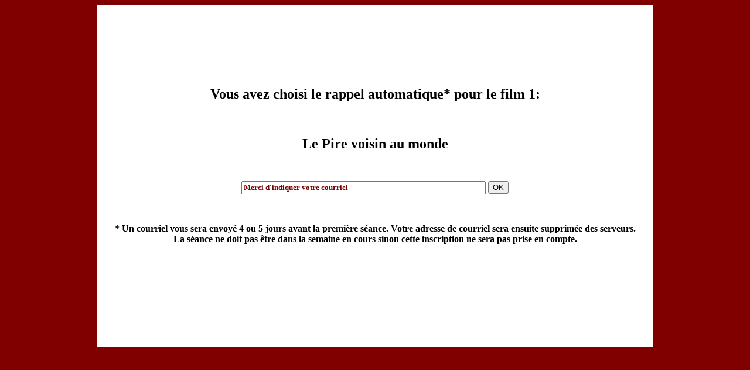

--- FILE ---
content_type: text/html; charset=UTF-8
request_url: https://www.lequaidesarts.fr/new_rappel.php?idseance=WWYSA&heure_seance=202302271700&action=inscription&titre=Le%20Pire%20voisin%20au%20monde
body_size: 884
content:

<head>
<meta http-equiv="Content-Type" content="text/html; charset=utf8" />

</head>

<style type="text/css">
<!--
a:link {
    color: #0000FF;
    text-decoration: underline;
    font-weight: bold;
    font-style: normal;
}
a:visited {
    color: #0000FF;
    text-decoration: underline;
    font-weight: bold;
    font-style: normal;
}
a:hover {
    color: #0000FF;
    text-decoration: underline;
    background-color: #FFFF00;
    font-weight: bold;
    font-style: normal;
}
a:active {
    color: #0000FF;
    text-decoration: none;
    font-weight: bold;
    font-style: normal;
}
.Style1 {
	font-size: 24px;
	font-weight: bold;
-->
</style>

<body bgcolor="#800000">
<table width="950" style="height:583" border="0" align="center" bgcolor="#FFFFFF">
  <tr>
    <th width="800">


<form name="formdiff" style="display:inline;" method="get" action="confirmation_rappel.php" target="_parent">
      <div align="center">  
        <p class="Style1">Vous avez choisi le rappel automatique* pour le film  1:</p>
        <p>&nbsp;    </p>
		
<center><span class="Style1">Le Pire voisin au monde</span></center>
<!--
<center><span class="Style1">202302271700</span></center>

<center><span class="Style1">WWYSA</span></center>
<center><span class="Style1">statut : 0</span></center>
-->
        <p>&nbsp;</p>
        <p>
          <input type="text" name="email" value="Merci d'indiquer votre courriel" class="Form" maxlength="100" size="50" onFocus="javascript:this.value=''" style="font-family: Verdana; font-size: 10pt; font-weight:bold ; color : #7d0000">
          <input type="hidden" name="idseance" value="WWYSA">
		  <input type="hidden" name="titre" value="Le Pire voisin au monde">
		  <input type="hidden" name="heure_seance" value="202302271700">
		  <input type="hidden" name="statut" value="0">
          <input type="submit" value="OK">
          </p>
        <p>&nbsp;</p>
        <p>* Un courriel vous sera envoy&eacute; 4 ou 5 jours avant la premi&egrave;re s&eacute;ance. Votre adresse de courriel sera ensuite supprim&eacute;e des serveurs.<br />La s&eacute;ance ne doit pas &ecirc;tre dans la semaine en cours sinon cette inscription ne sera pas prise en compte.</p>
      </div></form><br /></th></tr></table>